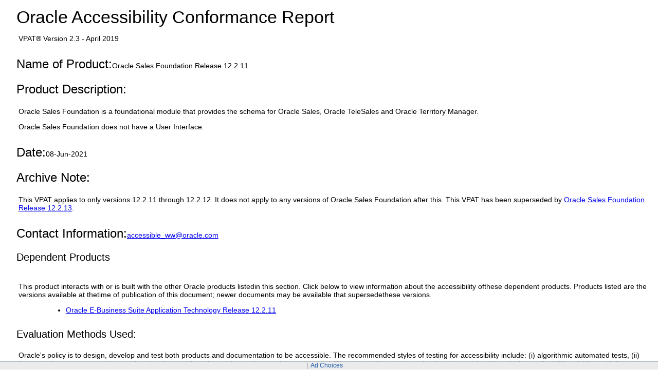

--- FILE ---
content_type: text/html
request_url: https://docs.oracle.com/en/corporate/accessibility/templates/t2-11959.html
body_size: 3268
content:




<!-- BEGIN:  oVPAT_C/Display -->






<!DOCTYPE html>

<html lang="en-US" class="no-js"><head>
<title>VPAT - Oracle Sales Foundation Release 12.2.11</title>
<!--DTM/Launch embed code - Header -->
<script src="//assets.adobedtm.com/6f37a0dc9cdbe818dc4979828b58b88e3f060ea4/satelliteLib-e598c5b61e39a10b402e048e87dd27b0f1cd2d4c.js"></script>
<script>window.ohcglobal || document.write('<script src="/en/dcommon/js/global.js">\x3C/script>')</script></head>
<body>
<div>
<!DOCTYPE HTML><html lang="en-US"><head><meta charset="utf-8"><!-- <link href="https://www.oracle.com/us/assets/compass.css" rel="stylesheet" type="text/css"> --><style>.filledcell {background-color: #999;}body {background: white;height: initial;}h1,h2,h3 {margin-left: 1.7rem;margin-top: 1rem;margin-bottom: 0.5rem;}p {margin-left: 2rem;}table {margin-left: 2rem;}summary h3 , summary h2 {display: inline-block;margin-left: 0rem;}summary {display: block;}summary::-webkit-details-marker {display: none;}summary::before {content: '\25B6';font-size: 200%;}details details {margin-left: 3rem;}details h3.nodetails {margin-left: 4rem;}details p.nodetails {margin-left: 3rem;}details[open] > summary::before {content: '\25BC';font-size: 200%;}.inlineblock {display: inline-block;}ul,ol{margin-left: 5.7rem;}td p{margin-left: 0rem;}td ul, td ol, td dl{margin-left: 2rem;}dt{display: list-item;}dd{display: inline-block;}dt::after {content:":";}/*dt::before {content:"\2022";}*/dd:after{display: block;content: '';}dl {margin-left: 5.7rem;}html {font-family: -apple-system,BlinkMacSystemFont,"Segoe UI","Helvetica Neue",Arial,sans-serif;font-size: .875em;}h1 {font-size: 2.42857rem;font-weight: 200;}h2 {font-size: 1.71429rem;font-weight: 300;}h3 {font-size: 1.42857rem;font-weight: 300;}oj-alta-min.css:1h1, h2, h3, h4, h5 {color: #252525;font-family: inherit;font-style: normal;font-weight: normal;margin: 8px 0;padding: 0 0 2px;}</style></head><body><div align="left">     <div><div align="left"><div id="topofpage"><h1>Oracle Accessibility Conformance Report</h1><p>VPAT&reg; Version 2.3 - April 2019</p></div><div><div class="introsection" name="Introduction"><div><h2 class="inlineblock">Name of Product: </h2><span>Oracle Sales Foundation Release 12.2.11</span></div><div><h2 class="inlineblock">Product Description: </h2><span class="bodycopy "><p>Oracle Sales Foundation is a foundational module that provides the schema for Oracle Sales, Oracle TeleSales and Oracle Territory Manager.</p><p>Oracle Sales Foundation does not have a User Interface.</p></span></div><div><h2 class="inlineblock">Date:</h2><span class="boldcopy">08-Jun-2021</span></div><div><h2 class="inlineblock">Archive Note: </h2><p>This VPAT applies to only versions 12.2.11 through 12.2.12. It does not apply to any versions of Oracle Sales Foundation after this. This VPAT has been superseded by <a href="t2-13831.html">Oracle Sales Foundation Release 12.2.13</a>.</p></div><div><h2 class="inlineblock">Contact Information: </h2><span><a href="mailto:accessible_ww@oracle.com">accessible_ww@oracle.com</a></span></div></div><h3 class="parahead1" style="text-align:left;">Dependent Products</h3><br /><p class="bodycopy introsection">This product interacts with or is built with the other Oracle products listedin this section. Click below to view information about the accessibility ofthese dependent products. Products listed are the versions available at thetime of publication of this document; newer documents may be available that supersedethese versions.</p><ul><li><a class="bodylink" href="t2-11982.html">Oracle E-Business Suite Application Technology Release 12.2.11</a></li></ul></div><h3 class="inlineblock">Evaluation Methods Used: </h3><p class="bodycopy introsection">Oracle's policy is to design, develop and test both products and documentation to be accessible. The recommended styles of testing for accessibility include: (i) algorithmic automated tests, (ii) human judgement tests such as tool-assisted tests, visual inspection and manual operation, and (iii) testing with assistive technology by people with and without disabilities. Additional information about Oracle's accessibility program is available on <a href="http://www.oracle.com/corporate/accessibility/index.html">http://www.oracle.com/corporate/accessibility/index.html</a></p><h3>Accessibility Standards/Guidelines</h3><p>This report covers the degree of conformance for the following accessibility standard/guideline:</p><table cellspacing="0" cellpadding="4" bordercolor="#dddddd" border="1" ><tr><th  scope="col" class="boldbodycopy" bgcolor="#eeeeee" >Standard/Guideline</th><th scope="col" class="boldbodycopy" bgcolor="#eeeeee" >Included In Report</th><tr><td  class="col1" scope="row"><a href="https://www.w3.org/TR/2018/REC-WCAG21-20180605/">Web Content Accessibility Guidelines 2.1</a></td><td  class="col2" scope="row">Level A - Yes<br>Level AA - Yes<br>Level AAA - No</td></tr><tr><td  class="col1" scope="row"><a href="https://www.access-board.gov/guidelines-and-standards/communications-and-it/about-the-ict-refresh/final-rule/text-of-the-standards-and-guidelines">Revised Section 508 standards published January 18, 2017 and corrected January 22, 2018</a></td><td  class="col2" scope="row">Yes</td></tr></table><h3>Terms</h3><p>The terms used in the Conformance Level information are defined as follows:</p><dl><dt>Supports</dt><dd>The functionality of the product has at least one method that meets the criteria without known defects or meets with equivalent facilitation.</dd><dt>Partially Supports</dt><dd>Some functionality of the product does not meet the criteria.</dd><dt>Does Not Support</dt><dd>Majority of functionality of the product does not meet the criteria.</dd><dt>Not Applicable</dt><dd>The criteria are not relevant to the product.</dd></dl><h3 id="sWCAG" class="nodetails">Table 1: WCAG Conformance Criteria </h3><p class="nodetails">All technical criteria are Not Applicable for this product</p><h3 id="s300" class="nodetails">Chapter 3: Functional Performance Criteria (FPC)</h3><p class="nodetails">All technical criteria are Not Applicable for this product</p><h3 id="s400" class="nodetails">Chapter 4: Hardware </h3><p class="nodetails">All technical criteria are Not Applicable for this product</p><h3 id="s500" class="nodetails">Chapter 5: Software </h3><p class="nodetails">All technical criteria are Not Applicable for this product</p><h3 id="s600" class="nodetails">Chapter 6: Support Documentation and Services </h3><p class="nodetails">All technical criteria are Not Applicable for this product</p></div><h2>Oracle Legal Disclaimer</h2><p>The information above describes this product's ability to support the applicableStandards/Guidelines, subject to Oracle's interpretation of those standards(available at <a href="https://www.oracle.com/corporate/accessibility/policy.html#standards-tab">https://www.oracle.com/corporate/accessibility/policy.html#standards-tab</a>) and the remarks in this document. For more information regarding the accessibility status of this product or other Oracle products, see <a href="http://www.oracle.com/corporate/accessibility">http://www.oracle.com/corporate/accessibility</a> or contact: accessible_ww@oracle.com.</p><p>This document is provided for information purposes only and the contents hereof are subject to change without notice. Oracle Corporation does not warrant that this document is error free, nor does it provide any other warranties or conditions, whether expressed orally or implied in law, including implied warranties and conditions of merchantability or fitness for a particular purpose. Oracle Corporation specifically disclaims any liability with respect to this document and no contractual obligations are formed either directly or indirectly by this document. Oracle further makes no representation concerning the ability of assistive technologies or other products to interoperate with Oracle products. This document addresses the named product(s) only and not prerequisite products for which Oracle supplies restricted use licenses.</p></div></div></div>  </body></html></div>
<!-- Start SiteCatalyst code   -->
<script language="JavaScript" src="https://www.oracleimg.com/us/assets/metrics/ora_ocom.js"></script>
<!-- End SiteCatalyst code -->
<!--DTM/Launch embed code - Footer -->
<script type="text/javascript">_satellite.pageBottom();</script>
</body>
</html>


<!-- END:  oVPAT_C/Display -->


